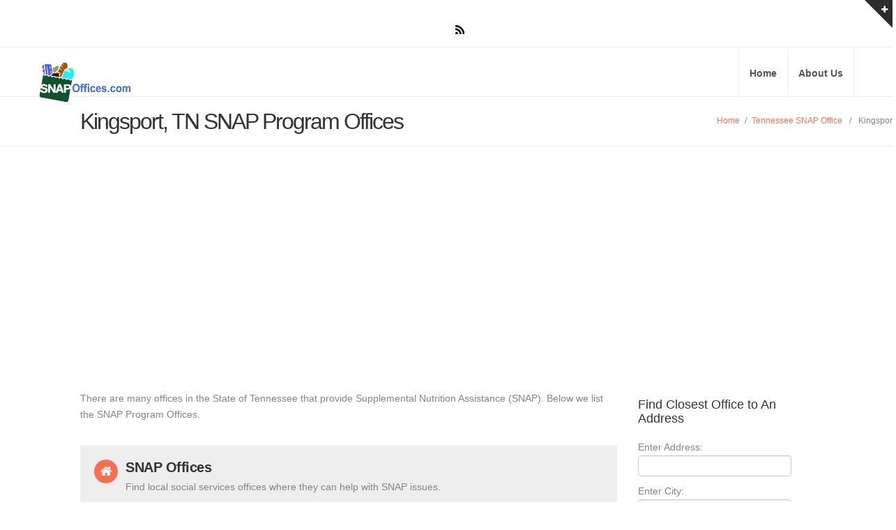

--- FILE ---
content_type: text/html; charset=UTF-8
request_url: https://www.snapoffices.com/ci/tn-kingsport
body_size: 6221
content:
<!DOCTYPE html>
<html lang="en">
<head>
    <meta charset="utf-8">
    <title>Kingsport TN SNAP Food Stamp Offices</title>
    <meta name="viewport" content="width=device-width, initial-scale=1.0">
    <meta name="keywords" content="Kingsport, TN SNAP Offices" />
    <meta name="description" content="Kingsport TN SNAP Offices. We have the list of all of the locations in Kingsport where you can apply for food stamps." />


    <!--[if lt IE 9]>
    <script src="https://www.snapoffices.com/templates/inspira/js/html5shiv.js"></script>
    <link rel="stylesheet" href="https://www.snapoffices.com/templates/inspira/css/ie.css" type="text/css">
    <![endif]-->

    <!-- CSS Files
    ================================================== -->
    <link rel="stylesheet" href="https://www.snapoffices.com/templates/inspira/css/main.css" type="text/css" id="main-css">
    <link rel="stylesheet" href="https://www.snapoffices.com/templates/inspira/css/snap.css" type="text/css" id="site-css">


    <!-- Javascript Files
    ================================================== -->
    <script src="https://www.snapoffices.com/templates/inspira/js/jquery.min.js"></script>
    <script src="https://www.snapoffices.com/templates/inspira/js/bootstrap.min.js"></script>
    <script src="https://www.snapoffices.com/templates/inspira/js/jquery.isotope.min.js"></script>
    <script src="https://www.snapoffices.com/templates/inspira/js/jquery.prettyPhoto.js"></script>
    <script src="https://www.snapoffices.com/templates/inspira/js/easing.js"></script>
    <script src="https://www.snapoffices.com/templates/inspira/js/jquery.ui.totop.js"></script>
    <script src="https://www.snapoffices.com/templates/inspira/js/selectnav.js"></script>
    <script src="https://www.snapoffices.com/templates/inspira/js/ender.js"></script>
    <script src="https://www.snapoffices.com/templates/inspira/js/jquery.lazyload.js"></script>
    <script src="https://www.snapoffices.com/templates/inspira/rs-plugin/js/jquery.themepunch.revolution.min.js" type="text/javascript"></script>
    <script src="https://www.snapoffices.com/templates/inspira/js/jquery.flexslider-min.js"></script>
    <script src="https://www.snapoffices.com/templates/inspira/js/responsiveslides.min.js"></script>

    <script src="https://www.snapoffices.com/templates/inspira/js/custom.js"></script>

    <!-- Javascript Files for current page only -->
    <script src="https://www.snapoffices.com/templates/inspira/js/rev-setting-1.js"></script>
    
    <script data-ad-client="ca-pub-2985566993569762" async src="https://pagead2.googlesyndication.com/pagead/js/adsbygoogle.js"></script>
    
       <link rel="stylesheet" href="https://unpkg.com/leaflet@1.3.1/dist/leaflet.css" integrity="sha512-Rksm5RenBEKSKFjgI3a41vrjkw4EVPlJ3+OiI65vTjIdo9brlAacEuKOiQ5OFh7cOI1bkDwLqdLw3Zg0cRJAAQ==" crossorigin=""/>

    
</head>

<body>
<div id="wrapper">
    <!-- top sliding-bar begin  -->
    <div id="sliding-bar">
        <div class="sliding-content">
            <div class="container">
                <div class="row">
                    <div class="span4">
                        <h4>About SNAP Offices</h4>
                        SNAP Offices is not associated with any government agency or nonprofit organization. We list Food Pantries centers throughout the US.
                        Follow us on the world wide web.
                    </div>

                    <div class="span4">
                        <div class="widget widget_recent_post">
                            <h4>Members</h4>
                            <ul>
                                <li><a href="https://www.snapoffices.com/member/listing_add_new.php">Add a Listing</a></li>
                                <li><a href="https://www.snapoffices.com/member/member_add.php" title="Register">Register</a></li>
                                <li><a href="https://www.snapoffices.com/member/login.php" title="Login">Login</a></li>
                            </ul>
                        </div>
                    </div>

                    <div class="span4">
                        <div class="widget widget_tags">
                            <h4>Helpful Sites</h4>
                            <ul>
                                <li><a href="https://www.freefood.org/" target="_blank">FreeFood.org</a></li>
                                <li><a href="https://www.homelessshelterdirectory.org/foodbanks/index.html" target="_blank">HSD Food Resources</a></li>
                            </ul>
                        </div>
                    </div>
                </div>
            </div>
        </div>
        <div class="sliding-toggle"></div>
    </div>
    <!-- top sliding-bar close  -->

    <!-- header begin -->
    <header>
        <div class="info">
            <div class="container">
                <div class="row">
                    <div class="span6 info-text">
                    </div>
                    <div class="span6 text-right">
                        <div class="social-icons">
                           
                            <a class="social-icon sb-icon-rss" href="https://www.snapoffices.com/feed/"></a>
                        </div>
                    </div>
                </div>
            </div>
        </div>
        <div class="container">
            <div id="logo">
                <h1 class="span6 logo"><a href="https://www.snapoffices.com" class='ie6fix'>SNAP Offices</a></h1>
            </div>

            <!-- mainmenu begin -->
            <ul id="mainmenu">
                <li><a href="https://www.snapoffices.com">Home</a></li>
                <li><a href="https://www.snapoffices.com/ar/about">About Us</a></li>
                
            </ul>
            <!-- mainmenu close -->

        </div>
    </header>
    <!-- header close -->


<div id="subheader">
    <div class="container">
        <div class="row">
            <div class="span12">
                <h1>Kingsport,  TN SNAP Program Offices</h1>
                <ul class="crumb">
                    <li><a href="https://www.snapoffices.com">Home</a></li>
                    <li class="sep">/</li>
                    <li><a href="https://www.snapoffices.com/st/tennessee">Tennessee SNAP Office</a></li><li class="sep">&ensp;/&ensp;</li><li>Kingsport</li>
                </ul>
            </div>
        </div>
    </div>
</div>

<!-- content begin -->
<div id="content" class="no-bottom">
    <div class="container">
        <div class="row">
            <div class="span8">
                <p>
                
                
                 There are many offices in the State of Tennessee that provide Supplemental Nutrition Assistance (SNAP). Below we list the SNAP Program Offices.<br /><br />
                    
                
                
                </p>

                <!-- feature box begin -->
                <div class="feature-box-small-icon ">
                    <div class="inner">
                        <i class="icon-home circle"></i>
                        <div class="text">
                            <h3>SNAP Offices</h3>
                            Find local social services offices where they can help with SNAP issues.
                        </div>
                    </div>
                </div>
                <!-- feature box close -->


                <!-- feature box begin -->
                <div class="feature-box-small-icon ">
                    <div class="inner">
                        <i class="icon-mail-forward circle"></i>
                        <div class="text">
                            <h3>Social Services</h3>
                            SNAP application and assistance offices for the most part provide other Social Services. We list as many details as possible on our listing details pages.
                        </div>
                    </div>
                </div>
                <!-- feature box close -->

                <h3>SNAP offices in Kingsport, Tennessee SNAP Program Offices</h3>

                <ul class="blog-list">
    
        <h2><a href="https://www.snapoffices.com/li/sullivan_county_dhs_office_37660" title="SULLIVAN COUNTY DHS Office">SULLIVAN COUNTY DHS Office SNAP Office</a></h2>
        
         
                
					                            <div class="nailthumb-container rectangular-thumb" style="float:left; margin:10px 10px 0px 0px;">
                                <a href="https://www.snapoffices.com/li/sullivan_county_dhs_office_37660" title=""><img src="https://www.snapoffices.com/gallery/148_tncommerceinsur.jpg" alt="SULLIVAN COUNTY DHS Office"  /></a>
                            </div>
                                      
        
        <div style="margin:0px 20px 20px 0px;">
            <p style="font-weight:bold;">
                <a href="https://www.snapoffices.com/li/sullivan_county_dhs_office_37660" title="">See Complete Details</a><br />
                1060 Wilcox Court<br />
                Kingsport, TN - 37660<br />
                (423) 224-1900<br />
                Sullivan County<br />                            </p>
            <span class="blog-subhead"><a href="https://www.snapoffices.com/li/sullivan_county_dhs_office_37660">Email</a></span>            <span class="blog-subhead"><a href="https://www.snapoffices.com/li/sullivan_county_dhs_office_37660">Website</a></span>        </div>
        <p>The SULLIVAN County DHS office is the local county office where you can apply for food stamps.The EBT card in Tennessee delivers payments for Food Stamps and Families First Benefits.In Tennessee, the EBT card is called the Benefit Security Card.</p>
        <a href="https://www.snapoffices.com/li/sullivan_county_dhs_office_37660" title="">Go To Details Page For More Information</a>

        <hr class="grid_8 alpha break"/>

    </ul>

                

            
                               <br /><br />
                   
                    <H3>More Area Offices</H3>
                    Due to the small number of SNAP office listings in Kingsport, we have listed some area listings below. Note: We list out the miles from Kingsport. Please reference Google Maps to get exact distances as we list a straight line, not following roadways.<br /><br />
                    
                
                             <ul class="blog-list">
    
        <h2><a href="https://www.snapoffices.com/li/scott_county_department_of_social_services_VA_24251" title="Scott County Department of Social Services (DSS) ">Scott County Department of Social Services (DSS)  SNAP Office</a></h2>
        
         
                
					 
                    	                 
        
        <div style="margin:0px 20px 20px 0px;">
            <p style="font-weight:bold;">
                <a href="https://www.snapoffices.com/li/scott_county_department_of_social_services_VA_24251" title="">See Complete Details</a><br />
                190 Beech Street<br />
                Gate City, VA - 24251<br />
                (276) 386-3631<br />
                Sullivan County<br />                                    <b>SNAP Location: 7.34 miles from Kingsport</b><br />
                            </p>
            <span class="blog-subhead"><a href="https://www.snapoffices.com/li/scott_county_department_of_social_services_VA_24251">Email</a></span>            <span class="blog-subhead"><a href="https://www.snapoffices.com/li/scott_county_department_of_social_services_VA_24251">Website</a></span>        </div>
        <p>Scott
 County VA Supplemental Nutrition Assistance Program (SNAP) DSS Office



This is a local DHS Office where you can apply for SNAP Food Stamps in Scott
 County, Gate City, VA. 

You can also apply online at: https://commonhelp.virginia.gov/. 

Services at this office: 
Food Assistance (SNAP)
Temp...</p>
        <a href="https://www.snapoffices.com/li/scott_county_department_of_social_services_VA_24251" title="">Go To Details Page For More Information</a>

        <hr class="grid_8 alpha break"/>

    
        <h2><a href="https://www.snapoffices.com/li/washington_county_dhs_office_37601" title="WASHINGTON COUNTY DHS Office">WASHINGTON COUNTY DHS Office SNAP Office</a></h2>
        
         
                
					 
                    	                 
        
        <div style="margin:0px 20px 20px 0px;">
            <p style="font-weight:bold;">
                <a href="https://www.snapoffices.com/li/washington_county_dhs_office_37601" title="">See Complete Details</a><br />
                103 East Walnut Street<br />
                Johnson City, TN - 37601<br />
                (423) 929-0171<br />
                Sullivan County<br />                                    <b>SNAP Location: 18.68 miles from Kingsport</b><br />
                            </p>
            <span class="blog-subhead"><a href="https://www.snapoffices.com/li/washington_county_dhs_office_37601">Email</a></span>            <span class="blog-subhead"><a href="https://www.snapoffices.com/li/washington_county_dhs_office_37601">Website</a></span>        </div>
        <p>The Washington County DHS Office is the local county office where you apply for food stamps.Tennessee's EBT card accepts food stamps and Families First Benefit payments....</p>
        <a href="https://www.snapoffices.com/li/washington_county_dhs_office_37601" title="">Go To Details Page For More Information</a>

        <hr class="grid_8 alpha break"/>

    
        <h2><a href="https://www.snapoffices.com/li/bristol_city_department_of_social_services_VA_24201" title="Bristol City Department of Social Services (DSS) ">Bristol City Department of Social Services (DSS)  SNAP Office</a></h2>
        
         
                
					 
                    	                 
        
        <div style="margin:0px 20px 20px 0px;">
            <p style="font-weight:bold;">
                <a href="https://www.snapoffices.com/li/bristol_city_department_of_social_services_VA_24201" title="">See Complete Details</a><br />
                621 Washington St.<br />
                Bristol, VA - 24201<br />
                (276) 645-7450<br />
                Sullivan County<br />                                    <b>SNAP Location: 20.87 miles from Kingsport</b><br />
                            </p>
            <span class="blog-subhead"><a href="https://www.snapoffices.com/li/bristol_city_department_of_social_services_VA_24201">Email</a></span>            <span class="blog-subhead"><a href="https://www.snapoffices.com/li/bristol_city_department_of_social_services_VA_24201">Website</a></span>        </div>
        <p>Bristol
 County VA Supplemental Nutrition Assistance Program (SNAP) DSS Office



This is a local DHS Office where you can apply for SNAP Food Stamps in Bristol
 County, Bristol, VA. 

You can also apply online at: https://commonhelp.virginia.gov/. 

Services at this office: 
Food Assistance (SNAP)
Te...</p>
        <a href="https://www.snapoffices.com/li/bristol_city_department_of_social_services_VA_24201" title="">Go To Details Page For More Information</a>

        <hr class="grid_8 alpha break"/>

    
        <h2><a href="https://www.snapoffices.com/li/carter_county_dhs_office_37643" title="Carter County Dhs Office">Carter County Dhs Office SNAP Office</a></h2>
        
         
                
					 
                    	                 
        
        <div style="margin:0px 20px 20px 0px;">
            <p style="font-weight:bold;">
                <a href="https://www.snapoffices.com/li/carter_county_dhs_office_37643" title="">See Complete Details</a><br />
                206 Cherokee Park Drive, Suite 1<br />
                Elizabethton, TN - 37643<br />
                (423) 543-3189<br />
                Sullivan County<br />                                    <b>SNAP Location: 21.39 miles from Kingsport</b><br />
                            </p>
            <span class="blog-subhead"><a href="https://www.snapoffices.com/li/carter_county_dhs_office_37643">Email</a></span>            <span class="blog-subhead"><a href="https://www.snapoffices.com/li/carter_county_dhs_office_37643">Website</a></span>        </div>
        <p>The page "Recognition in Germany" shows you whether this is the case and how and where you can apply for an equivalence assessment.The EBT card in Tennessee is used to pay for food stamps and family allowances....</p>
        <a href="https://www.snapoffices.com/li/carter_county_dhs_office_37643" title="">Go To Details Page For More Information</a>

        <hr class="grid_8 alpha break"/>

    
        <h2><a href="https://www.snapoffices.com/li/greene_county_dhs_office_37745" title="Greene County Dhs Office">Greene County Dhs Office SNAP Office</a></h2>
        
         
                
					 
                    	                 
        
        <div style="margin:0px 20px 20px 0px;">
            <p style="font-weight:bold;">
                <a href="https://www.snapoffices.com/li/greene_county_dhs_office_37745" title="">See Complete Details</a><br />
                128 Serral Drive<br />
                Greeneville, TN - 37745<br />
                (423) 639-6181<br />
                Sullivan County<br />                                    <b>SNAP Location: 27.12 miles from Kingsport</b><br />
                            </p>
            <span class="blog-subhead"><a href="https://www.snapoffices.com/li/greene_county_dhs_office_37745">Email</a></span>            <span class="blog-subhead"><a href="https://www.snapoffices.com/li/greene_county_dhs_office_37745">Website</a></span>        </div>
        <p>The GREENE COUNTY DHS Office is the local county office where you can apply for meal vouchers.The Tennessee EBT card allows you to pay for food stamps and first family benefits....</p>
        <a href="https://www.snapoffices.com/li/greene_county_dhs_office_37745" title="">Go To Details Page For More Information</a>

        <hr class="grid_8 alpha break"/>

    </ul>

        
  
           
           <br /><br />
           
           
           
                        
           
            
            
            </div>
           

            <div id="sidebar" class="span4">
                <!-- Start Sidebar -->

<div class="grid_3 sidebar">
   

    <div class="widget">
        <h4>Find Closest Office to An Address</h4>
        <form id="form" action="https://www.snapoffices.com/address_geo.php" method="post">
            Enter Address: <br />
            <input name="address" type="text" value="" size="35" maxlength="35" />
            <br>

            Enter City:<br />
            <input name="city" type="text" value="" size="35" maxlength="70" />
            <br>
            <select id="state" name="state">
                <option value="" selected>Choose State</option>
                <option value="al" >Alabama</option>
                <option value="ak" >Alaska</option>
                <option value="az" >Arizona</option>
                <option value="ar" >Arkansas</option>
                <option value="ca" >California</option>
                <option value="co" >Colorado</option>
                <option value="ct" >Connecticut</option>
                <option value="de" >Delaware</option>
                <option value="dc" >District Of Columbia</option>
                <option value="fl" >Florida</option>
                <option value="ga" >Georgia</option>
                <option value="hi" >Hawaii</option>
                <option value="id" >Idaho</option>
                <option value="il" >Illinois</option>
                <option value="in" >Indiana</option>
                <option value="ia" >Iowa</option>
                <option value="ks" >Kansas</option>
                <option value="ky" >Kentucky</option>
                <option value="la" >Louisiana</option>
                <option value="me" >Maine</option>
                <option value="md" >Maryland</option>
                <option value="ma" >Massachusetts</option>
                <option value="mi" >Michigan</option>
                <option value="mn" >Minnesota</option>
                <option value="ms" >Mississippi</option>
                <option value="mo" >Missouri</option>
                <option value="mt" >Montana</option>
                <option value="ne" >Nebraska</option>
                <option value="nv" >Nevada</option>
                <option value="nh" >New Hampshire</option>
                <option value="nj" >New Jersey</option>
                <option value="nm" >New Mexico</option>
                <option value="ny" >New York</option>
                <option value="nc" >North Carolina</option>
                <option value="nd" >North Dakota</option>
                <option value="oh" >Ohio</option>
                <option value="ok" >Oklahoma</option>
                <option value="or" >Oregon</option>
                <option value="pa" >Pennsylvania</option>
                <option value="ri" >Rhode Island</option>
                <option value="sc" >South Carolina</option>
                <option value="sd" >South Dakota</option>
                <option value="tn" selected>Tennessee</option>
                <option value="tx" >Texas</option>
                <option value="ut" >Utah</option>
                <option value="vt" >Vermont</option>
                <option value="va" >Virginia</option>
                <option value="wa" >Washington</option>
                <option value="wv" >West Virginia</option>
                <option value="wi" >Wisconsin</option>
                <option value="wy" >Wyoming</option>
            </select>

            <p align="left">
                <br>
                <input name="image" type="image" src="https://www.snapoffices.com/images/searchbutton.jpg">
                &nbsp;&nbsp;&nbsp;&nbsp;&nbsp;&nbsp;
        </form>
    </div>
    <br /><br />
            	<!-- Top cities start -->
	<div class="widget">
		<h3>Tennessee Cities</h3>
		<ul>
							<li><a href="https://www.snapoffices.com/ci/tn-alamo" alt="Alamo SNAP Offices" title="Alamo SNAP Offices">Alamo <em>(1)</em></a>							<li><a href="https://www.snapoffices.com/ci/tn-ashland_city" alt="Ashland City SNAP Offices" title="Ashland City SNAP Offices">Ashland City <em>(1)</em></a>							<li><a href="https://www.snapoffices.com/ci/tn-athens" alt="Athens SNAP Offices" title="Athens SNAP Offices">Athens <em>(1)</em></a>							<li><a href="https://www.snapoffices.com/ci/tn-benton" alt="Benton SNAP Offices" title="Benton SNAP Offices">Benton <em>(1)</em></a>							<li><a href="https://www.snapoffices.com/ci/tn-bolivar" alt="Bolivar SNAP Offices" title="Bolivar SNAP Offices">Bolivar <em>(1)</em></a>							<li><a href="https://www.snapoffices.com/ci/tn-brownsville" alt="Brownsville SNAP Offices" title="Brownsville SNAP Offices">Brownsville <em>(1)</em></a>							<li><a href="https://www.snapoffices.com/ci/tn-byrdstown" alt="Byrdstown SNAP Offices" title="Byrdstown SNAP Offices">Byrdstown <em>(1)</em></a>							<li><a href="https://www.snapoffices.com/ci/tn-camden" alt="Camden SNAP Offices" title="Camden SNAP Offices">Camden <em>(1)</em></a>							<li><a href="https://www.snapoffices.com/ci/tn-carthage" alt="Carthage SNAP Offices" title="Carthage SNAP Offices">Carthage <em>(1)</em></a>							<li><a href="https://www.snapoffices.com/ci/tn-celina" alt="Celina SNAP Offices" title="Celina SNAP Offices">Celina <em>(1)</em></a>							<li><a href="https://www.snapoffices.com/ci/tn-centerville" alt="Centerville SNAP Offices" title="Centerville SNAP Offices">Centerville <em>(1)</em></a>							<li><a href="https://www.snapoffices.com/ci/tn-chattanooga" alt="Chattanooga SNAP Offices" title="Chattanooga SNAP Offices">Chattanooga <em>(1)</em></a>							<li><a href="https://www.snapoffices.com/ci/tn-clarksville" alt="Clarksville SNAP Offices" title="Clarksville SNAP Offices">Clarksville <em>(1)</em></a>							<li><a href="https://www.snapoffices.com/ci/tn-cleveland" alt="Cleveland SNAP Offices" title="Cleveland SNAP Offices">Cleveland <em>(1)</em></a>							<li><a href="https://www.snapoffices.com/ci/tn-clinton" alt="Clinton SNAP Offices" title="Clinton SNAP Offices">Clinton <em>(1)</em></a>							<li><a href="https://www.snapoffices.com/ci/tn-columbia" alt="Columbia SNAP Offices" title="Columbia SNAP Offices">Columbia <em>(1)</em></a>							<li><a href="https://www.snapoffices.com/ci/tn-cookeville" alt="Cookeville SNAP Offices" title="Cookeville SNAP Offices">Cookeville <em>(1)</em></a>							<li><a href="https://www.snapoffices.com/ci/tn-covington" alt="Covington SNAP Offices" title="Covington SNAP Offices">Covington <em>(1)</em></a>							<li><a href="https://www.snapoffices.com/ci/tn-crossville" alt="Crossville SNAP Offices" title="Crossville SNAP Offices">Crossville <em>(1)</em></a>							<li><a href="https://www.snapoffices.com/ci/tn-dandridge" alt="Dandridge SNAP Offices" title="Dandridge SNAP Offices">Dandridge <em>(1)</em></a>							<li><a href="https://www.snapoffices.com/ci/tn-dayton" alt="Dayton SNAP Offices" title="Dayton SNAP Offices">Dayton <em>(1)</em></a>							<li><a href="https://www.snapoffices.com/ci/tn-decatur" alt="Decatur SNAP Offices" title="Decatur SNAP Offices">Decatur <em>(1)</em></a>							<li><a href="https://www.snapoffices.com/ci/tn-decaturville" alt="Decaturville SNAP Offices" title="Decaturville SNAP Offices">Decaturville <em>(1)</em></a>							<li><a href="https://www.snapoffices.com/ci/tn-dickson" alt="Dickson SNAP Offices" title="Dickson SNAP Offices">Dickson <em>(1)</em></a>							<li><a href="https://www.snapoffices.com/ci/tn-dover" alt="Dover SNAP Offices" title="Dover SNAP Offices">Dover <em>(1)</em></a>							<li><a href="https://www.snapoffices.com/ci/tn-dresden" alt="Dresden SNAP Offices" title="Dresden SNAP Offices">Dresden <em>(1)</em></a>							<li><a href="https://www.snapoffices.com/ci/tn-dunlap" alt="Dunlap SNAP Offices" title="Dunlap SNAP Offices">Dunlap <em>(1)</em></a>							<li><a href="https://www.snapoffices.com/ci/tn-dyersburg" alt="Dyersburg SNAP Offices" title="Dyersburg SNAP Offices">Dyersburg <em>(1)</em></a>							<li><a href="https://www.snapoffices.com/ci/tn-elizabethton" alt="Elizabethton SNAP Offices" title="Elizabethton SNAP Offices">Elizabethton <em>(1)</em></a>							<li><a href="https://www.snapoffices.com/ci/tn-erin" alt="Erin SNAP Offices" title="Erin SNAP Offices">Erin <em>(1)</em></a>							<li><a href="https://www.snapoffices.com/ci/tn-erwin" alt="Erwin SNAP Offices" title="Erwin SNAP Offices">Erwin <em>(1)</em></a>							<li><a href="https://www.snapoffices.com/ci/tn-fayetteville" alt="Fayetteville SNAP Offices" title="Fayetteville SNAP Offices">Fayetteville <em>(1)</em></a>							<li><a href="https://www.snapoffices.com/ci/tn-franklin" alt="Franklin SNAP Offices" title="Franklin SNAP Offices">Franklin <em>(1)</em></a>							<li><a href="https://www.snapoffices.com/ci/tn-gainesboro" alt="Gainesboro SNAP Offices" title="Gainesboro SNAP Offices">Gainesboro <em>(1)</em></a>							<li><a href="https://www.snapoffices.com/ci/tn-gallatin" alt="Gallatin SNAP Offices" title="Gallatin SNAP Offices">Gallatin <em>(1)</em></a>							<li><a href="https://www.snapoffices.com/ci/tn-greeneville" alt="Greeneville SNAP Offices" title="Greeneville SNAP Offices">Greeneville <em>(1)</em></a>							<li><a href="https://www.snapoffices.com/ci/tn-hartsville" alt="Hartsville SNAP Offices" title="Hartsville SNAP Offices">Hartsville <em>(1)</em></a>							<li><a href="https://www.snapoffices.com/ci/tn-henderson" alt="Henderson SNAP Offices" title="Henderson SNAP Offices">Henderson <em>(1)</em></a>							<li><a href="https://www.snapoffices.com/ci/tn-hohenwald" alt="Hohenwald SNAP Offices" title="Hohenwald SNAP Offices">Hohenwald <em>(1)</em></a>							<li><a href="https://www.snapoffices.com/ci/tn-huntingdon" alt="Huntingdon SNAP Offices" title="Huntingdon SNAP Offices">Huntingdon <em>(1)</em></a>							<li><a href="https://www.snapoffices.com/ci/tn-huntsville" alt="Huntsville SNAP Offices" title="Huntsville SNAP Offices">Huntsville <em>(1)</em></a>							<li><a href="https://www.snapoffices.com/ci/tn-jackson" alt="Jackson SNAP Offices" title="Jackson SNAP Offices">Jackson <em>(1)</em></a>							<li><a href="https://www.snapoffices.com/ci/tn-jamestown" alt="Jamestown SNAP Offices" title="Jamestown SNAP Offices">Jamestown <em>(1)</em></a>							<li><a href="https://www.snapoffices.com/ci/tn-jasper" alt="Jasper SNAP Offices" title="Jasper SNAP Offices">Jasper <em>(1)</em></a>							<li><a href="https://www.snapoffices.com/ci/tn-jellico" alt="Jellico SNAP Offices" title="Jellico SNAP Offices">Jellico <em>(1)</em></a>							<li><a href="https://www.snapoffices.com/ci/tn-johnson_city" alt="Johnson City SNAP Offices" title="Johnson City SNAP Offices">Johnson City <em>(1)</em></a>							<li><a href="https://www.snapoffices.com/ci/tn-kingsport" alt="Kingsport SNAP Offices" title="Kingsport SNAP Offices">Kingsport <em>(1)</em></a>							<li><a href="https://www.snapoffices.com/ci/tn-knoxville" alt="Knoxville SNAP Offices" title="Knoxville SNAP Offices">Knoxville <em>(2)</em></a>							<li><a href="https://www.snapoffices.com/ci/tn-lafayette" alt="Lafayette SNAP Offices" title="Lafayette SNAP Offices">Lafayette <em>(1)</em></a>							<li><a href="https://www.snapoffices.com/ci/tn-lafollette" alt="LaFollette SNAP Offices" title="LaFollette SNAP Offices">LaFollette <em>(1)</em></a>							<li><a href="https://www.snapoffices.com/ci/tn-lawrenceburg" alt="Lawrenceburg SNAP Offices" title="Lawrenceburg SNAP Offices">Lawrenceburg <em>(1)</em></a>							<li><a href="https://www.snapoffices.com/ci/tn-lebanon" alt="Lebanon SNAP Offices" title="Lebanon SNAP Offices">Lebanon <em>(2)</em></a>							<li><a href="https://www.snapoffices.com/ci/tn-lenoir_city" alt="Lenoir City SNAP Offices" title="Lenoir City SNAP Offices">Lenoir City <em>(1)</em></a>							<li><a href="https://www.snapoffices.com/ci/tn-lewisburg" alt="Lewisburg SNAP Offices" title="Lewisburg SNAP Offices">Lewisburg <em>(1)</em></a>							<li><a href="https://www.snapoffices.com/ci/tn-lexington" alt="Lexington SNAP Offices" title="Lexington SNAP Offices">Lexington <em>(1)</em></a>							<li><a href="https://www.snapoffices.com/ci/tn-linden" alt="Linden SNAP Offices" title="Linden SNAP Offices">Linden <em>(1)</em></a>							<li><a href="https://www.snapoffices.com/ci/tn-livingston" alt="Livingston SNAP Offices" title="Livingston SNAP Offices">Livingston <em>(1)</em></a>							<li><a href="https://www.snapoffices.com/ci/tn-lynchburg" alt="Lynchburg SNAP Offices" title="Lynchburg SNAP Offices">Lynchburg <em>(1)</em></a>							<li><a href="https://www.snapoffices.com/ci/tn-madisonville" alt="Madisonville SNAP Offices" title="Madisonville SNAP Offices">Madisonville <em>(1)</em></a>							<li><a href="https://www.snapoffices.com/ci/tn-manchester" alt="Manchester SNAP Offices" title="Manchester SNAP Offices">Manchester <em>(1)</em></a>							<li><a href="https://www.snapoffices.com/ci/tn-maryville" alt="Maryville SNAP Offices" title="Maryville SNAP Offices">Maryville <em>(1)</em></a>							<li><a href="https://www.snapoffices.com/ci/tn-maynardville" alt="Maynardville SNAP Offices" title="Maynardville SNAP Offices">Maynardville <em>(1)</em></a>							<li><a href="https://www.snapoffices.com/ci/tn-mcminnville" alt="Mcminnville SNAP Offices" title="Mcminnville SNAP Offices">Mcminnville <em>(1)</em></a>							<li><a href="https://www.snapoffices.com/ci/tn-memphis" alt="Memphis SNAP Offices" title="Memphis SNAP Offices">Memphis <em>(1)</em></a>							<li><a href="https://www.snapoffices.com/ci/tn-morristown" alt="Morristown SNAP Offices" title="Morristown SNAP Offices">Morristown <em>(1)</em></a>							<li><a href="https://www.snapoffices.com/ci/tn-mountain_city" alt="Mountain City SNAP Offices" title="Mountain City SNAP Offices">Mountain City <em>(1)</em></a>							<li><a href="https://www.snapoffices.com/ci/tn-murfreesboro" alt="Murfreesboro SNAP Offices" title="Murfreesboro SNAP Offices">Murfreesboro <em>(1)</em></a>							<li><a href="https://www.snapoffices.com/ci/tn-nashville" alt="Nashville SNAP Offices" title="Nashville SNAP Offices">Nashville <em>(1)</em></a>							<li><a href="https://www.snapoffices.com/ci/tn-newport" alt="Newport SNAP Offices" title="Newport SNAP Offices">Newport <em>(1)</em></a>							<li><a href="https://www.snapoffices.com/ci/tn-paris" alt="Paris SNAP Offices" title="Paris SNAP Offices">Paris <em>(1)</em></a>							<li><a href="https://www.snapoffices.com/ci/tn-pikeville" alt="Pikeville SNAP Offices" title="Pikeville SNAP Offices">Pikeville <em>(1)</em></a>							<li><a href="https://www.snapoffices.com/ci/tn-pulaski" alt="Pulaski SNAP Offices" title="Pulaski SNAP Offices">Pulaski <em>(1)</em></a>							<li><a href="https://www.snapoffices.com/ci/tn-ripley" alt="Ripley SNAP Offices" title="Ripley SNAP Offices">Ripley <em>(1)</em></a>							<li><a href="https://www.snapoffices.com/ci/tn-rockwood" alt="Rockwood SNAP Offices" title="Rockwood SNAP Offices">Rockwood <em>(1)</em></a>							<li><a href="https://www.snapoffices.com/ci/tn-rogersville" alt="Rogersville SNAP Offices" title="Rogersville SNAP Offices">Rogersville <em>(1)</em></a>							<li><a href="https://www.snapoffices.com/ci/tn-rutledge" alt="Rutledge SNAP Offices" title="Rutledge SNAP Offices">Rutledge <em>(1)</em></a>							<li><a href="https://www.snapoffices.com/ci/tn-savannah" alt="Savannah SNAP Offices" title="Savannah SNAP Offices">Savannah <em>(1)</em></a>							<li><a href="https://www.snapoffices.com/ci/tn-selmer" alt="Selmer SNAP Offices" title="Selmer SNAP Offices">Selmer <em>(1)</em></a>							<li><a href="https://www.snapoffices.com/ci/tn-sevierville" alt="Sevierville SNAP Offices" title="Sevierville SNAP Offices">Sevierville <em>(1)</em></a>							<li><a href="https://www.snapoffices.com/ci/tn-shelbyville" alt="Shelbyville SNAP Offices" title="Shelbyville SNAP Offices">Shelbyville <em>(1)</em></a>							<li><a href="https://www.snapoffices.com/ci/tn-smithville" alt="Smithville SNAP Offices" title="Smithville SNAP Offices">Smithville <em>(1)</em></a>							<li><a href="https://www.snapoffices.com/ci/tn-sneedville" alt="Sneedville SNAP Offices" title="Sneedville SNAP Offices">Sneedville <em>(1)</em></a>							<li><a href="https://www.snapoffices.com/ci/tn-somerville" alt="Somerville SNAP Offices" title="Somerville SNAP Offices">Somerville <em>(1)</em></a>							<li><a href="https://www.snapoffices.com/ci/tn-sparta" alt="Sparta SNAP Offices" title="Sparta SNAP Offices">Sparta <em>(1)</em></a>							<li><a href="https://www.snapoffices.com/ci/tn-spencer" alt="Spencer SNAP Offices" title="Spencer SNAP Offices">Spencer <em>(1)</em></a>							<li><a href="https://www.snapoffices.com/ci/tn-springfield" alt="Springfield SNAP Offices" title="Springfield SNAP Offices">Springfield <em>(1)</em></a>							<li><a href="https://www.snapoffices.com/ci/tn-tazewell" alt="Tazewell SNAP Offices" title="Tazewell SNAP Offices">Tazewell <em>(1)</em></a>							<li><a href="https://www.snapoffices.com/ci/tn-tiptonville" alt="Tiptonville SNAP Offices" title="Tiptonville SNAP Offices">Tiptonville <em>(1)</em></a>							<li><a href="https://www.snapoffices.com/ci/tn-tracy_city" alt="Tracy City SNAP Offices" title="Tracy City SNAP Offices">Tracy City <em>(1)</em></a>							<li><a href="https://www.snapoffices.com/ci/tn-trenton" alt="Trenton SNAP Offices" title="Trenton SNAP Offices">Trenton <em>(1)</em></a>							<li><a href="https://www.snapoffices.com/ci/tn-union_city" alt="Union City SNAP Offices" title="Union City SNAP Offices">Union City <em>(1)</em></a>							<li><a href="https://www.snapoffices.com/ci/tn-wartburg" alt="Wartburg SNAP Offices" title="Wartburg SNAP Offices">Wartburg <em>(1)</em></a>							<li><a href="https://www.snapoffices.com/ci/tn-waverly" alt="Waverly SNAP Offices" title="Waverly SNAP Offices">Waverly <em>(1)</em></a>							<li><a href="https://www.snapoffices.com/ci/tn-waynesboro" alt="Waynesboro SNAP Offices" title="Waynesboro SNAP Offices">Waynesboro <em>(1)</em></a>							<li><a href="https://www.snapoffices.com/ci/tn-winchester" alt="Winchester SNAP Offices" title="Winchester SNAP Offices">Winchester <em>(1)</em></a>							<li><a href="https://www.snapoffices.com/ci/tn-woodbury" alt="Woodbury SNAP Offices" title="Woodbury SNAP Offices">Woodbury <em>(1)</em></a>					</ul>
	</div>
	<!-- Top cities end -->

    

   
</div><!-- Sidebar END -->




            </div>
        </div>

    </div>
    <!-- project close -->
</div>
<!-- content close -->


<script type="text/javascript" src="https://www.snapoffices.com/templates/inspira/js/jquery.nailthumb.1.0.min.js"></script>
<link rel="stylesheet" href="https://www.snapoffices.com/templates/inspira/css/jquery.nailthumb.1.0.min.css" type="text/css" media="screen" />

<style type="text/css" media="screen">
    .square-thumb {
        width: 80px;
        height: 80px;
    }
    .rectangular-thumb {
        width: 200px;
        height: 120px;
    }
</style>
<script type="text/javascript">
    jQuery(document).ready(function() {
        jQuery('.nailthumb-container').nailthumb();
    });
</script>


<!-- footer begin -->
<footer>
    <div class="container">
        <div class="row">
            <div class="span4">
                <img src="https://www.snapoffices.com/images/snaplogo.png" alt="" style="width: auto;">

                <h4>About SNAP Offices</h4>

                <p>SNAP Offices is not associated with any government agency or nonprofit organization. We are not associated with the United States Department of Agriculture (USDA), who oversees SNAP at the federal level. This website is meant to be used as a helpful resource to users.</p>

               

                <ul class="social_bookmarks_footer">
                                                            <li class="rss"><a href="https://www.snapoffices.com/feed/" class="" title="RSS">RSS</a></li>
                </ul>
            </div>

            <div class="span4">
                <div class="widget widget_recent_post">
                    <h4>Members</h4>

                    <ul class="footer_widget_list">
                        <li><a href="https://www.snapoffices.com/member/listing_add_new.php" title="Add a listing">Add a listing</a>
                        <li><a href="https://www.snapoffices.com/member/member_add.php" title="Register">Register</a>
                        <li><a href="https://www.snapoffices.com/member/login.php" title="Login">Login</a>
                    </ul>
                </div>
            </div>

            <div class="span4">
                <div class="widget widget_tags">
                    <h4>Helpful sites</h4>

                    <ul class="footer_widget_list">
                        <li><a href="https://www.foodpantries.org" class="" title="">FoodPantries.org</a></li>
                        <li><a href="https://www.homelessshelterdirectory.org/foodbanks/index.html" class="" title="">HSD Food Resources</a></li>
                    </ul>
                </div>
            </div>
        </div>
    </div>

    <div class="subfooter">
        <div class="container">
            <div class="row">
                <div class="span6">
                    &copy; Copyright 2026 - SNAP Offices
                    <br /><a href="https://www.snapoffices.com/ar/privacy">Privacy Policy</a><br />
                </div>
                <div class="span6">
                    <nav>
                        <ul>
                            <li><a href="https://www.snapoffices.com/">Home</a></li>
                            <li><a href="https://www.snapoffices.com/ar/about">About Us</a></li>
                            <li><a href="https://www.snapoffices.com/member/listing_add_new.php">Add a listing</a></li>
                        </ul>
                    </nav>
                </div>
            </div>
        </div>
    </div>

</footer>
<!-- footer close -->

</div>

<script>
  (function(i,s,o,g,r,a,m){i['GoogleAnalyticsObject']=r;i[r]=i[r]||function(){
  (i[r].q=i[r].q||[]).push(arguments)},i[r].l=1*new Date();a=s.createElement(o),
  m=s.getElementsByTagName(o)[0];a.async=1;a.src=g;m.parentNode.insertBefore(a,m)
  })(window,document,'script','https://www.google-analytics.com/analytics.js','ga');

  ga('create', 'UA-20175266-34', 'auto');
  ga('send', 'pageview');

</script>

<script type="text/javascript">
    jQuery(document).ready(function($) {
        $(".search_state").change(function() {
            window.location='https://www.snapoffices.com/st/'+this.value;
        });
        $("#search_now").click(function() {
            window.location='https://www.snapoffices.com/st/'+$("#search_state").val();
        });
    });
</script>

</body>
</html>
     


--- FILE ---
content_type: text/html; charset=utf-8
request_url: https://www.google.com/recaptcha/api2/aframe
body_size: 265
content:
<!DOCTYPE HTML><html><head><meta http-equiv="content-type" content="text/html; charset=UTF-8"></head><body><script nonce="hR35e9ysTyt_NKv57oS48w">/** Anti-fraud and anti-abuse applications only. See google.com/recaptcha */ try{var clients={'sodar':'https://pagead2.googlesyndication.com/pagead/sodar?'};window.addEventListener("message",function(a){try{if(a.source===window.parent){var b=JSON.parse(a.data);var c=clients[b['id']];if(c){var d=document.createElement('img');d.src=c+b['params']+'&rc='+(localStorage.getItem("rc::a")?sessionStorage.getItem("rc::b"):"");window.document.body.appendChild(d);sessionStorage.setItem("rc::e",parseInt(sessionStorage.getItem("rc::e")||0)+1);localStorage.setItem("rc::h",'1769037665247');}}}catch(b){}});window.parent.postMessage("_grecaptcha_ready", "*");}catch(b){}</script></body></html>

--- FILE ---
content_type: text/plain
request_url: https://www.google-analytics.com/j/collect?v=1&_v=j102&a=1859473310&t=pageview&_s=1&dl=https%3A%2F%2Fwww.snapoffices.com%2Fci%2Ftn-kingsport&ul=en-us%40posix&dt=Kingsport%20TN%20SNAP%20Food%20Stamp%20Offices&sr=1280x720&vp=1280x720&_u=IEBAAEABAAAAACAAI~&jid=747343694&gjid=1060411130&cid=1217566653.1769037664&tid=UA-20175266-34&_gid=1765156414.1769037664&_r=1&_slc=1&z=1149311072
body_size: -451
content:
2,cG-1WPK5YGZLZ